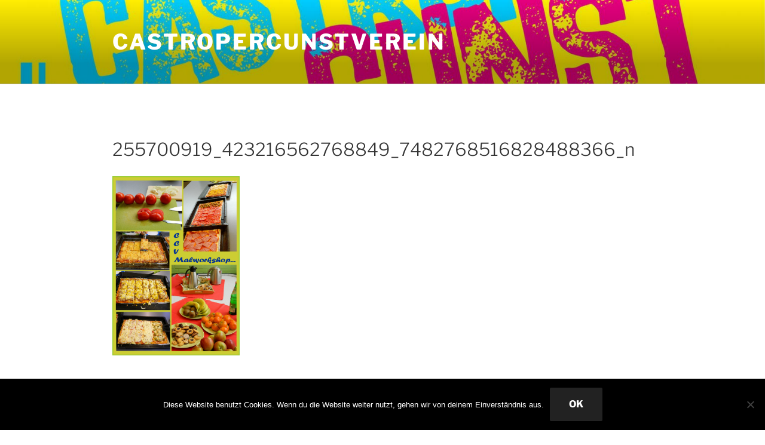

--- FILE ---
content_type: text/html; charset=utf-8
request_url: https://www.google.com/recaptcha/api2/anchor?ar=1&k=6LfZuMwUAAAAAGiGYFUku96XKewhK6ZbTrKddQnZ&co=aHR0cHM6Ly9jYXN0cm9wZXJjdW5zdHZlcmVpbi5kZTo0NDM.&hl=en&v=PoyoqOPhxBO7pBk68S4YbpHZ&size=invisible&anchor-ms=20000&execute-ms=30000&cb=yot4o2iv4vmm
body_size: 48834
content:
<!DOCTYPE HTML><html dir="ltr" lang="en"><head><meta http-equiv="Content-Type" content="text/html; charset=UTF-8">
<meta http-equiv="X-UA-Compatible" content="IE=edge">
<title>reCAPTCHA</title>
<style type="text/css">
/* cyrillic-ext */
@font-face {
  font-family: 'Roboto';
  font-style: normal;
  font-weight: 400;
  font-stretch: 100%;
  src: url(//fonts.gstatic.com/s/roboto/v48/KFO7CnqEu92Fr1ME7kSn66aGLdTylUAMa3GUBHMdazTgWw.woff2) format('woff2');
  unicode-range: U+0460-052F, U+1C80-1C8A, U+20B4, U+2DE0-2DFF, U+A640-A69F, U+FE2E-FE2F;
}
/* cyrillic */
@font-face {
  font-family: 'Roboto';
  font-style: normal;
  font-weight: 400;
  font-stretch: 100%;
  src: url(//fonts.gstatic.com/s/roboto/v48/KFO7CnqEu92Fr1ME7kSn66aGLdTylUAMa3iUBHMdazTgWw.woff2) format('woff2');
  unicode-range: U+0301, U+0400-045F, U+0490-0491, U+04B0-04B1, U+2116;
}
/* greek-ext */
@font-face {
  font-family: 'Roboto';
  font-style: normal;
  font-weight: 400;
  font-stretch: 100%;
  src: url(//fonts.gstatic.com/s/roboto/v48/KFO7CnqEu92Fr1ME7kSn66aGLdTylUAMa3CUBHMdazTgWw.woff2) format('woff2');
  unicode-range: U+1F00-1FFF;
}
/* greek */
@font-face {
  font-family: 'Roboto';
  font-style: normal;
  font-weight: 400;
  font-stretch: 100%;
  src: url(//fonts.gstatic.com/s/roboto/v48/KFO7CnqEu92Fr1ME7kSn66aGLdTylUAMa3-UBHMdazTgWw.woff2) format('woff2');
  unicode-range: U+0370-0377, U+037A-037F, U+0384-038A, U+038C, U+038E-03A1, U+03A3-03FF;
}
/* math */
@font-face {
  font-family: 'Roboto';
  font-style: normal;
  font-weight: 400;
  font-stretch: 100%;
  src: url(//fonts.gstatic.com/s/roboto/v48/KFO7CnqEu92Fr1ME7kSn66aGLdTylUAMawCUBHMdazTgWw.woff2) format('woff2');
  unicode-range: U+0302-0303, U+0305, U+0307-0308, U+0310, U+0312, U+0315, U+031A, U+0326-0327, U+032C, U+032F-0330, U+0332-0333, U+0338, U+033A, U+0346, U+034D, U+0391-03A1, U+03A3-03A9, U+03B1-03C9, U+03D1, U+03D5-03D6, U+03F0-03F1, U+03F4-03F5, U+2016-2017, U+2034-2038, U+203C, U+2040, U+2043, U+2047, U+2050, U+2057, U+205F, U+2070-2071, U+2074-208E, U+2090-209C, U+20D0-20DC, U+20E1, U+20E5-20EF, U+2100-2112, U+2114-2115, U+2117-2121, U+2123-214F, U+2190, U+2192, U+2194-21AE, U+21B0-21E5, U+21F1-21F2, U+21F4-2211, U+2213-2214, U+2216-22FF, U+2308-230B, U+2310, U+2319, U+231C-2321, U+2336-237A, U+237C, U+2395, U+239B-23B7, U+23D0, U+23DC-23E1, U+2474-2475, U+25AF, U+25B3, U+25B7, U+25BD, U+25C1, U+25CA, U+25CC, U+25FB, U+266D-266F, U+27C0-27FF, U+2900-2AFF, U+2B0E-2B11, U+2B30-2B4C, U+2BFE, U+3030, U+FF5B, U+FF5D, U+1D400-1D7FF, U+1EE00-1EEFF;
}
/* symbols */
@font-face {
  font-family: 'Roboto';
  font-style: normal;
  font-weight: 400;
  font-stretch: 100%;
  src: url(//fonts.gstatic.com/s/roboto/v48/KFO7CnqEu92Fr1ME7kSn66aGLdTylUAMaxKUBHMdazTgWw.woff2) format('woff2');
  unicode-range: U+0001-000C, U+000E-001F, U+007F-009F, U+20DD-20E0, U+20E2-20E4, U+2150-218F, U+2190, U+2192, U+2194-2199, U+21AF, U+21E6-21F0, U+21F3, U+2218-2219, U+2299, U+22C4-22C6, U+2300-243F, U+2440-244A, U+2460-24FF, U+25A0-27BF, U+2800-28FF, U+2921-2922, U+2981, U+29BF, U+29EB, U+2B00-2BFF, U+4DC0-4DFF, U+FFF9-FFFB, U+10140-1018E, U+10190-1019C, U+101A0, U+101D0-101FD, U+102E0-102FB, U+10E60-10E7E, U+1D2C0-1D2D3, U+1D2E0-1D37F, U+1F000-1F0FF, U+1F100-1F1AD, U+1F1E6-1F1FF, U+1F30D-1F30F, U+1F315, U+1F31C, U+1F31E, U+1F320-1F32C, U+1F336, U+1F378, U+1F37D, U+1F382, U+1F393-1F39F, U+1F3A7-1F3A8, U+1F3AC-1F3AF, U+1F3C2, U+1F3C4-1F3C6, U+1F3CA-1F3CE, U+1F3D4-1F3E0, U+1F3ED, U+1F3F1-1F3F3, U+1F3F5-1F3F7, U+1F408, U+1F415, U+1F41F, U+1F426, U+1F43F, U+1F441-1F442, U+1F444, U+1F446-1F449, U+1F44C-1F44E, U+1F453, U+1F46A, U+1F47D, U+1F4A3, U+1F4B0, U+1F4B3, U+1F4B9, U+1F4BB, U+1F4BF, U+1F4C8-1F4CB, U+1F4D6, U+1F4DA, U+1F4DF, U+1F4E3-1F4E6, U+1F4EA-1F4ED, U+1F4F7, U+1F4F9-1F4FB, U+1F4FD-1F4FE, U+1F503, U+1F507-1F50B, U+1F50D, U+1F512-1F513, U+1F53E-1F54A, U+1F54F-1F5FA, U+1F610, U+1F650-1F67F, U+1F687, U+1F68D, U+1F691, U+1F694, U+1F698, U+1F6AD, U+1F6B2, U+1F6B9-1F6BA, U+1F6BC, U+1F6C6-1F6CF, U+1F6D3-1F6D7, U+1F6E0-1F6EA, U+1F6F0-1F6F3, U+1F6F7-1F6FC, U+1F700-1F7FF, U+1F800-1F80B, U+1F810-1F847, U+1F850-1F859, U+1F860-1F887, U+1F890-1F8AD, U+1F8B0-1F8BB, U+1F8C0-1F8C1, U+1F900-1F90B, U+1F93B, U+1F946, U+1F984, U+1F996, U+1F9E9, U+1FA00-1FA6F, U+1FA70-1FA7C, U+1FA80-1FA89, U+1FA8F-1FAC6, U+1FACE-1FADC, U+1FADF-1FAE9, U+1FAF0-1FAF8, U+1FB00-1FBFF;
}
/* vietnamese */
@font-face {
  font-family: 'Roboto';
  font-style: normal;
  font-weight: 400;
  font-stretch: 100%;
  src: url(//fonts.gstatic.com/s/roboto/v48/KFO7CnqEu92Fr1ME7kSn66aGLdTylUAMa3OUBHMdazTgWw.woff2) format('woff2');
  unicode-range: U+0102-0103, U+0110-0111, U+0128-0129, U+0168-0169, U+01A0-01A1, U+01AF-01B0, U+0300-0301, U+0303-0304, U+0308-0309, U+0323, U+0329, U+1EA0-1EF9, U+20AB;
}
/* latin-ext */
@font-face {
  font-family: 'Roboto';
  font-style: normal;
  font-weight: 400;
  font-stretch: 100%;
  src: url(//fonts.gstatic.com/s/roboto/v48/KFO7CnqEu92Fr1ME7kSn66aGLdTylUAMa3KUBHMdazTgWw.woff2) format('woff2');
  unicode-range: U+0100-02BA, U+02BD-02C5, U+02C7-02CC, U+02CE-02D7, U+02DD-02FF, U+0304, U+0308, U+0329, U+1D00-1DBF, U+1E00-1E9F, U+1EF2-1EFF, U+2020, U+20A0-20AB, U+20AD-20C0, U+2113, U+2C60-2C7F, U+A720-A7FF;
}
/* latin */
@font-face {
  font-family: 'Roboto';
  font-style: normal;
  font-weight: 400;
  font-stretch: 100%;
  src: url(//fonts.gstatic.com/s/roboto/v48/KFO7CnqEu92Fr1ME7kSn66aGLdTylUAMa3yUBHMdazQ.woff2) format('woff2');
  unicode-range: U+0000-00FF, U+0131, U+0152-0153, U+02BB-02BC, U+02C6, U+02DA, U+02DC, U+0304, U+0308, U+0329, U+2000-206F, U+20AC, U+2122, U+2191, U+2193, U+2212, U+2215, U+FEFF, U+FFFD;
}
/* cyrillic-ext */
@font-face {
  font-family: 'Roboto';
  font-style: normal;
  font-weight: 500;
  font-stretch: 100%;
  src: url(//fonts.gstatic.com/s/roboto/v48/KFO7CnqEu92Fr1ME7kSn66aGLdTylUAMa3GUBHMdazTgWw.woff2) format('woff2');
  unicode-range: U+0460-052F, U+1C80-1C8A, U+20B4, U+2DE0-2DFF, U+A640-A69F, U+FE2E-FE2F;
}
/* cyrillic */
@font-face {
  font-family: 'Roboto';
  font-style: normal;
  font-weight: 500;
  font-stretch: 100%;
  src: url(//fonts.gstatic.com/s/roboto/v48/KFO7CnqEu92Fr1ME7kSn66aGLdTylUAMa3iUBHMdazTgWw.woff2) format('woff2');
  unicode-range: U+0301, U+0400-045F, U+0490-0491, U+04B0-04B1, U+2116;
}
/* greek-ext */
@font-face {
  font-family: 'Roboto';
  font-style: normal;
  font-weight: 500;
  font-stretch: 100%;
  src: url(//fonts.gstatic.com/s/roboto/v48/KFO7CnqEu92Fr1ME7kSn66aGLdTylUAMa3CUBHMdazTgWw.woff2) format('woff2');
  unicode-range: U+1F00-1FFF;
}
/* greek */
@font-face {
  font-family: 'Roboto';
  font-style: normal;
  font-weight: 500;
  font-stretch: 100%;
  src: url(//fonts.gstatic.com/s/roboto/v48/KFO7CnqEu92Fr1ME7kSn66aGLdTylUAMa3-UBHMdazTgWw.woff2) format('woff2');
  unicode-range: U+0370-0377, U+037A-037F, U+0384-038A, U+038C, U+038E-03A1, U+03A3-03FF;
}
/* math */
@font-face {
  font-family: 'Roboto';
  font-style: normal;
  font-weight: 500;
  font-stretch: 100%;
  src: url(//fonts.gstatic.com/s/roboto/v48/KFO7CnqEu92Fr1ME7kSn66aGLdTylUAMawCUBHMdazTgWw.woff2) format('woff2');
  unicode-range: U+0302-0303, U+0305, U+0307-0308, U+0310, U+0312, U+0315, U+031A, U+0326-0327, U+032C, U+032F-0330, U+0332-0333, U+0338, U+033A, U+0346, U+034D, U+0391-03A1, U+03A3-03A9, U+03B1-03C9, U+03D1, U+03D5-03D6, U+03F0-03F1, U+03F4-03F5, U+2016-2017, U+2034-2038, U+203C, U+2040, U+2043, U+2047, U+2050, U+2057, U+205F, U+2070-2071, U+2074-208E, U+2090-209C, U+20D0-20DC, U+20E1, U+20E5-20EF, U+2100-2112, U+2114-2115, U+2117-2121, U+2123-214F, U+2190, U+2192, U+2194-21AE, U+21B0-21E5, U+21F1-21F2, U+21F4-2211, U+2213-2214, U+2216-22FF, U+2308-230B, U+2310, U+2319, U+231C-2321, U+2336-237A, U+237C, U+2395, U+239B-23B7, U+23D0, U+23DC-23E1, U+2474-2475, U+25AF, U+25B3, U+25B7, U+25BD, U+25C1, U+25CA, U+25CC, U+25FB, U+266D-266F, U+27C0-27FF, U+2900-2AFF, U+2B0E-2B11, U+2B30-2B4C, U+2BFE, U+3030, U+FF5B, U+FF5D, U+1D400-1D7FF, U+1EE00-1EEFF;
}
/* symbols */
@font-face {
  font-family: 'Roboto';
  font-style: normal;
  font-weight: 500;
  font-stretch: 100%;
  src: url(//fonts.gstatic.com/s/roboto/v48/KFO7CnqEu92Fr1ME7kSn66aGLdTylUAMaxKUBHMdazTgWw.woff2) format('woff2');
  unicode-range: U+0001-000C, U+000E-001F, U+007F-009F, U+20DD-20E0, U+20E2-20E4, U+2150-218F, U+2190, U+2192, U+2194-2199, U+21AF, U+21E6-21F0, U+21F3, U+2218-2219, U+2299, U+22C4-22C6, U+2300-243F, U+2440-244A, U+2460-24FF, U+25A0-27BF, U+2800-28FF, U+2921-2922, U+2981, U+29BF, U+29EB, U+2B00-2BFF, U+4DC0-4DFF, U+FFF9-FFFB, U+10140-1018E, U+10190-1019C, U+101A0, U+101D0-101FD, U+102E0-102FB, U+10E60-10E7E, U+1D2C0-1D2D3, U+1D2E0-1D37F, U+1F000-1F0FF, U+1F100-1F1AD, U+1F1E6-1F1FF, U+1F30D-1F30F, U+1F315, U+1F31C, U+1F31E, U+1F320-1F32C, U+1F336, U+1F378, U+1F37D, U+1F382, U+1F393-1F39F, U+1F3A7-1F3A8, U+1F3AC-1F3AF, U+1F3C2, U+1F3C4-1F3C6, U+1F3CA-1F3CE, U+1F3D4-1F3E0, U+1F3ED, U+1F3F1-1F3F3, U+1F3F5-1F3F7, U+1F408, U+1F415, U+1F41F, U+1F426, U+1F43F, U+1F441-1F442, U+1F444, U+1F446-1F449, U+1F44C-1F44E, U+1F453, U+1F46A, U+1F47D, U+1F4A3, U+1F4B0, U+1F4B3, U+1F4B9, U+1F4BB, U+1F4BF, U+1F4C8-1F4CB, U+1F4D6, U+1F4DA, U+1F4DF, U+1F4E3-1F4E6, U+1F4EA-1F4ED, U+1F4F7, U+1F4F9-1F4FB, U+1F4FD-1F4FE, U+1F503, U+1F507-1F50B, U+1F50D, U+1F512-1F513, U+1F53E-1F54A, U+1F54F-1F5FA, U+1F610, U+1F650-1F67F, U+1F687, U+1F68D, U+1F691, U+1F694, U+1F698, U+1F6AD, U+1F6B2, U+1F6B9-1F6BA, U+1F6BC, U+1F6C6-1F6CF, U+1F6D3-1F6D7, U+1F6E0-1F6EA, U+1F6F0-1F6F3, U+1F6F7-1F6FC, U+1F700-1F7FF, U+1F800-1F80B, U+1F810-1F847, U+1F850-1F859, U+1F860-1F887, U+1F890-1F8AD, U+1F8B0-1F8BB, U+1F8C0-1F8C1, U+1F900-1F90B, U+1F93B, U+1F946, U+1F984, U+1F996, U+1F9E9, U+1FA00-1FA6F, U+1FA70-1FA7C, U+1FA80-1FA89, U+1FA8F-1FAC6, U+1FACE-1FADC, U+1FADF-1FAE9, U+1FAF0-1FAF8, U+1FB00-1FBFF;
}
/* vietnamese */
@font-face {
  font-family: 'Roboto';
  font-style: normal;
  font-weight: 500;
  font-stretch: 100%;
  src: url(//fonts.gstatic.com/s/roboto/v48/KFO7CnqEu92Fr1ME7kSn66aGLdTylUAMa3OUBHMdazTgWw.woff2) format('woff2');
  unicode-range: U+0102-0103, U+0110-0111, U+0128-0129, U+0168-0169, U+01A0-01A1, U+01AF-01B0, U+0300-0301, U+0303-0304, U+0308-0309, U+0323, U+0329, U+1EA0-1EF9, U+20AB;
}
/* latin-ext */
@font-face {
  font-family: 'Roboto';
  font-style: normal;
  font-weight: 500;
  font-stretch: 100%;
  src: url(//fonts.gstatic.com/s/roboto/v48/KFO7CnqEu92Fr1ME7kSn66aGLdTylUAMa3KUBHMdazTgWw.woff2) format('woff2');
  unicode-range: U+0100-02BA, U+02BD-02C5, U+02C7-02CC, U+02CE-02D7, U+02DD-02FF, U+0304, U+0308, U+0329, U+1D00-1DBF, U+1E00-1E9F, U+1EF2-1EFF, U+2020, U+20A0-20AB, U+20AD-20C0, U+2113, U+2C60-2C7F, U+A720-A7FF;
}
/* latin */
@font-face {
  font-family: 'Roboto';
  font-style: normal;
  font-weight: 500;
  font-stretch: 100%;
  src: url(//fonts.gstatic.com/s/roboto/v48/KFO7CnqEu92Fr1ME7kSn66aGLdTylUAMa3yUBHMdazQ.woff2) format('woff2');
  unicode-range: U+0000-00FF, U+0131, U+0152-0153, U+02BB-02BC, U+02C6, U+02DA, U+02DC, U+0304, U+0308, U+0329, U+2000-206F, U+20AC, U+2122, U+2191, U+2193, U+2212, U+2215, U+FEFF, U+FFFD;
}
/* cyrillic-ext */
@font-face {
  font-family: 'Roboto';
  font-style: normal;
  font-weight: 900;
  font-stretch: 100%;
  src: url(//fonts.gstatic.com/s/roboto/v48/KFO7CnqEu92Fr1ME7kSn66aGLdTylUAMa3GUBHMdazTgWw.woff2) format('woff2');
  unicode-range: U+0460-052F, U+1C80-1C8A, U+20B4, U+2DE0-2DFF, U+A640-A69F, U+FE2E-FE2F;
}
/* cyrillic */
@font-face {
  font-family: 'Roboto';
  font-style: normal;
  font-weight: 900;
  font-stretch: 100%;
  src: url(//fonts.gstatic.com/s/roboto/v48/KFO7CnqEu92Fr1ME7kSn66aGLdTylUAMa3iUBHMdazTgWw.woff2) format('woff2');
  unicode-range: U+0301, U+0400-045F, U+0490-0491, U+04B0-04B1, U+2116;
}
/* greek-ext */
@font-face {
  font-family: 'Roboto';
  font-style: normal;
  font-weight: 900;
  font-stretch: 100%;
  src: url(//fonts.gstatic.com/s/roboto/v48/KFO7CnqEu92Fr1ME7kSn66aGLdTylUAMa3CUBHMdazTgWw.woff2) format('woff2');
  unicode-range: U+1F00-1FFF;
}
/* greek */
@font-face {
  font-family: 'Roboto';
  font-style: normal;
  font-weight: 900;
  font-stretch: 100%;
  src: url(//fonts.gstatic.com/s/roboto/v48/KFO7CnqEu92Fr1ME7kSn66aGLdTylUAMa3-UBHMdazTgWw.woff2) format('woff2');
  unicode-range: U+0370-0377, U+037A-037F, U+0384-038A, U+038C, U+038E-03A1, U+03A3-03FF;
}
/* math */
@font-face {
  font-family: 'Roboto';
  font-style: normal;
  font-weight: 900;
  font-stretch: 100%;
  src: url(//fonts.gstatic.com/s/roboto/v48/KFO7CnqEu92Fr1ME7kSn66aGLdTylUAMawCUBHMdazTgWw.woff2) format('woff2');
  unicode-range: U+0302-0303, U+0305, U+0307-0308, U+0310, U+0312, U+0315, U+031A, U+0326-0327, U+032C, U+032F-0330, U+0332-0333, U+0338, U+033A, U+0346, U+034D, U+0391-03A1, U+03A3-03A9, U+03B1-03C9, U+03D1, U+03D5-03D6, U+03F0-03F1, U+03F4-03F5, U+2016-2017, U+2034-2038, U+203C, U+2040, U+2043, U+2047, U+2050, U+2057, U+205F, U+2070-2071, U+2074-208E, U+2090-209C, U+20D0-20DC, U+20E1, U+20E5-20EF, U+2100-2112, U+2114-2115, U+2117-2121, U+2123-214F, U+2190, U+2192, U+2194-21AE, U+21B0-21E5, U+21F1-21F2, U+21F4-2211, U+2213-2214, U+2216-22FF, U+2308-230B, U+2310, U+2319, U+231C-2321, U+2336-237A, U+237C, U+2395, U+239B-23B7, U+23D0, U+23DC-23E1, U+2474-2475, U+25AF, U+25B3, U+25B7, U+25BD, U+25C1, U+25CA, U+25CC, U+25FB, U+266D-266F, U+27C0-27FF, U+2900-2AFF, U+2B0E-2B11, U+2B30-2B4C, U+2BFE, U+3030, U+FF5B, U+FF5D, U+1D400-1D7FF, U+1EE00-1EEFF;
}
/* symbols */
@font-face {
  font-family: 'Roboto';
  font-style: normal;
  font-weight: 900;
  font-stretch: 100%;
  src: url(//fonts.gstatic.com/s/roboto/v48/KFO7CnqEu92Fr1ME7kSn66aGLdTylUAMaxKUBHMdazTgWw.woff2) format('woff2');
  unicode-range: U+0001-000C, U+000E-001F, U+007F-009F, U+20DD-20E0, U+20E2-20E4, U+2150-218F, U+2190, U+2192, U+2194-2199, U+21AF, U+21E6-21F0, U+21F3, U+2218-2219, U+2299, U+22C4-22C6, U+2300-243F, U+2440-244A, U+2460-24FF, U+25A0-27BF, U+2800-28FF, U+2921-2922, U+2981, U+29BF, U+29EB, U+2B00-2BFF, U+4DC0-4DFF, U+FFF9-FFFB, U+10140-1018E, U+10190-1019C, U+101A0, U+101D0-101FD, U+102E0-102FB, U+10E60-10E7E, U+1D2C0-1D2D3, U+1D2E0-1D37F, U+1F000-1F0FF, U+1F100-1F1AD, U+1F1E6-1F1FF, U+1F30D-1F30F, U+1F315, U+1F31C, U+1F31E, U+1F320-1F32C, U+1F336, U+1F378, U+1F37D, U+1F382, U+1F393-1F39F, U+1F3A7-1F3A8, U+1F3AC-1F3AF, U+1F3C2, U+1F3C4-1F3C6, U+1F3CA-1F3CE, U+1F3D4-1F3E0, U+1F3ED, U+1F3F1-1F3F3, U+1F3F5-1F3F7, U+1F408, U+1F415, U+1F41F, U+1F426, U+1F43F, U+1F441-1F442, U+1F444, U+1F446-1F449, U+1F44C-1F44E, U+1F453, U+1F46A, U+1F47D, U+1F4A3, U+1F4B0, U+1F4B3, U+1F4B9, U+1F4BB, U+1F4BF, U+1F4C8-1F4CB, U+1F4D6, U+1F4DA, U+1F4DF, U+1F4E3-1F4E6, U+1F4EA-1F4ED, U+1F4F7, U+1F4F9-1F4FB, U+1F4FD-1F4FE, U+1F503, U+1F507-1F50B, U+1F50D, U+1F512-1F513, U+1F53E-1F54A, U+1F54F-1F5FA, U+1F610, U+1F650-1F67F, U+1F687, U+1F68D, U+1F691, U+1F694, U+1F698, U+1F6AD, U+1F6B2, U+1F6B9-1F6BA, U+1F6BC, U+1F6C6-1F6CF, U+1F6D3-1F6D7, U+1F6E0-1F6EA, U+1F6F0-1F6F3, U+1F6F7-1F6FC, U+1F700-1F7FF, U+1F800-1F80B, U+1F810-1F847, U+1F850-1F859, U+1F860-1F887, U+1F890-1F8AD, U+1F8B0-1F8BB, U+1F8C0-1F8C1, U+1F900-1F90B, U+1F93B, U+1F946, U+1F984, U+1F996, U+1F9E9, U+1FA00-1FA6F, U+1FA70-1FA7C, U+1FA80-1FA89, U+1FA8F-1FAC6, U+1FACE-1FADC, U+1FADF-1FAE9, U+1FAF0-1FAF8, U+1FB00-1FBFF;
}
/* vietnamese */
@font-face {
  font-family: 'Roboto';
  font-style: normal;
  font-weight: 900;
  font-stretch: 100%;
  src: url(//fonts.gstatic.com/s/roboto/v48/KFO7CnqEu92Fr1ME7kSn66aGLdTylUAMa3OUBHMdazTgWw.woff2) format('woff2');
  unicode-range: U+0102-0103, U+0110-0111, U+0128-0129, U+0168-0169, U+01A0-01A1, U+01AF-01B0, U+0300-0301, U+0303-0304, U+0308-0309, U+0323, U+0329, U+1EA0-1EF9, U+20AB;
}
/* latin-ext */
@font-face {
  font-family: 'Roboto';
  font-style: normal;
  font-weight: 900;
  font-stretch: 100%;
  src: url(//fonts.gstatic.com/s/roboto/v48/KFO7CnqEu92Fr1ME7kSn66aGLdTylUAMa3KUBHMdazTgWw.woff2) format('woff2');
  unicode-range: U+0100-02BA, U+02BD-02C5, U+02C7-02CC, U+02CE-02D7, U+02DD-02FF, U+0304, U+0308, U+0329, U+1D00-1DBF, U+1E00-1E9F, U+1EF2-1EFF, U+2020, U+20A0-20AB, U+20AD-20C0, U+2113, U+2C60-2C7F, U+A720-A7FF;
}
/* latin */
@font-face {
  font-family: 'Roboto';
  font-style: normal;
  font-weight: 900;
  font-stretch: 100%;
  src: url(//fonts.gstatic.com/s/roboto/v48/KFO7CnqEu92Fr1ME7kSn66aGLdTylUAMa3yUBHMdazQ.woff2) format('woff2');
  unicode-range: U+0000-00FF, U+0131, U+0152-0153, U+02BB-02BC, U+02C6, U+02DA, U+02DC, U+0304, U+0308, U+0329, U+2000-206F, U+20AC, U+2122, U+2191, U+2193, U+2212, U+2215, U+FEFF, U+FFFD;
}

</style>
<link rel="stylesheet" type="text/css" href="https://www.gstatic.com/recaptcha/releases/PoyoqOPhxBO7pBk68S4YbpHZ/styles__ltr.css">
<script nonce="mN18ViZHJtj83N2uBCrjKg" type="text/javascript">window['__recaptcha_api'] = 'https://www.google.com/recaptcha/api2/';</script>
<script type="text/javascript" src="https://www.gstatic.com/recaptcha/releases/PoyoqOPhxBO7pBk68S4YbpHZ/recaptcha__en.js" nonce="mN18ViZHJtj83N2uBCrjKg">
      
    </script></head>
<body><div id="rc-anchor-alert" class="rc-anchor-alert"></div>
<input type="hidden" id="recaptcha-token" value="[base64]">
<script type="text/javascript" nonce="mN18ViZHJtj83N2uBCrjKg">
      recaptcha.anchor.Main.init("[\x22ainput\x22,[\x22bgdata\x22,\x22\x22,\[base64]/[base64]/[base64]/[base64]/[base64]/UltsKytdPUU6KEU8MjA0OD9SW2wrK109RT4+NnwxOTI6KChFJjY0NTEyKT09NTUyOTYmJk0rMTxjLmxlbmd0aCYmKGMuY2hhckNvZGVBdChNKzEpJjY0NTEyKT09NTYzMjA/[base64]/[base64]/[base64]/[base64]/[base64]/[base64]/[base64]\x22,\[base64]\x22,\x22HnFSBsONGMKQXMK9wqxawpdNf8OmC3hFwoXCmcOhwo/Dojh2W33Cmyd5OsKJYEPCj1fDgH7CuMK8QcO8w4/CjcOtXcO/e2TCmMOWwrRFw64IaMOFwq/DuDXChMK3cAF2wp4Bwr3CtybDrijCnxsfwrN7KQ/[base64]/CoS5seADDqHBkwrdawofDr1A2w5QUKcKxTl4OH8OXw4Q8wohMWiBOGMO/w6oPWMK9W8KlZcO4bBnCpsOtw4x6w6zDnsOkw7/[base64]/DhCfCucOYcWrCglHDt8KoL8K8AhtaM2DDm3k8wovCoMK0w4fCkMO+wrTDjAPCnGLDvErDkTfDtcKORMKSwqQ4wq5pfEtrwqDCgEtfw6gWLkZsw7x/G8KFKDDCv15Dwok0asKYA8KywrQSw4vDv8O4QMOkMcOQMFMqw7/DucKpWVVjTcKAwqE+wqXDvyDDpm/DocKSwqgQZBcuZ2o5wrtiw4Iow5lZw6JcCnESMWXChxszwqBZwpdjw7PCr8OHw6TDhCrCu8KwGzzDmDjDuMKpwppowq44XzLCpcKBBAxKT1xuBxTDm05Nw7nDkcOXHMOKScK0fTYxw4spwo/DucOcwpNIDsOBwp5MZcONw7MKw5cAGiEnw57CrsOWwq3CtMKafsOvw5kYwrPDusO+wolLwpwVwo/Dq04dSDLDkMKUVMKfw5tNdsOpSsK7RgnDmsOkDl8+wovCncKtecKtLGXDnx/CpcKZVcK3P8OhRsOiwq0Iw63DgXRww6A3acOQw4LDi8OPZhYyw6zCvsO7fMKaWV43wpZWasOOwqRiHsKjP8OGwqAfw4bCumERHsKPJMKqFm/DlMOcZMO8w77Coj4RLn9mKFgmMScsw6rDmTdhZsOyw6HDi8OGw7TDrMOIa8OawrvDscOiw5LDmRJuScOpdwjDusOrw4gAw4bDusOyMMK5XQXDkwPCsnRjw5zCicKDw7B2H3EqDcODKFzChsODw7/[base64]/[base64]/Do8KtRC/DuksHw7YjdMKlZHBuw7g8wpklwrHDqCjCuAtyw6rDmMKyw5BrbsOHwpPDq8KhwrvDuWnCmydODzDCpcO6ORQ2wqRDwqh/w7LDqydQPMKxZn8fI3PCv8KTw7TDkGFKw5UKAkc+LgFvw71wTDUcw7J+wqsfWyccwq3DmMK9wqnCtsK/[base64]/CMOmOMKRw5XCjcKJw49pChR2w43DrMOdw5/DkcK9w6EPY8KeUcO7w5pQwrjDsnHCl8Kcw4fCrX7DoH9oGzHDm8Kqw5Y1w6zDi27CnMO3UsKtLcKUw43Dg8OBw7JXwrLCshDCtsKdw4PCokXCt8OdAsOjPMOtajvCisKORsKjEFR6wpVRw5PDkFvDu8OIw45lwpgwc1hYw4PDmMOaw4/DnsOTwp/DuMK4w4AQwq5wEsKKZcOgw7XCn8KZw7XDuMKbwqE1w5LDuwtrYUILUMOEw6gfw7bCnkrDqArCtMOUwrjDuTTCj8OjwqN6w6/Dsk/DsBM7w7B3HsKNTMK3VGHDkcKIwqI8K8KvUT8NQMKwwrxXw7/CsXDDvMOkw54EJHwyw68AZ1RKw7xpdMOUMk3DqsKJUUDCtcK4MsK7ETXCtCXCq8OTw4XCocK/JRtYwpB0woRtDntSF8OROMKywoHCo8O9PW3DmsOlwqIjwqoTw7B3wrbCm8KkMcO3w6rDj0vDgUHCqsKcDsKIBhsjw4XDuMK5wqXCqxtIw7bCjsKPw4YPG8OXI8O9DMOfcT8rQsOVw4bDkk46XsKYC2oWWQLCrzjDqMO4Fi0ww7rDrlsnwpk9ZnDDti5bwr/DmyzCiVcGXEhvw7LCmUMnW8OOwoJXwqTDuwdYw7jDnjUtWcKWcsOMAcOKOcKANUDDp3Jxw5fComfDoCdvGMKJw7MBw4/[base64]/[base64]/[base64]/wrHDqWXDkcOYw5cTIxzCpMKqbMKYw5nCr3gfwrnCkMKuwqMuGsOFwq9nUcOQFwnCpMK3Iz3DjWjCrjXDjgzCkMObw603wq/DqE5MTT0aw5rDn0jCqTJYNU80VsOQdMKOXm/[base64]/DqiBPVml1wqZPccKBYsK/KcO0wr95DyjCq3vDllPDs8KPM3fDoMKlwrrCjwwAw6/Ck8OKASfCuH5OT8KoWg/[base64]/DjcODwoLCgmw4XsOXwqopw6c9wqbDhsKgw44bWcOBMi42wrVFw5/CksKIUgIBLCwzw4V5wpNYwp/[base64]/DvGXCjSA8wqLDiTAgaMKTXmTCoTfDiMK5PMOYOQfDiMOidcKuOMKnw5jDoRE2A17Dgm0uwpBfwqzDhcKxbcKXPMK4N8O3w5LDmcOAwpd2w6U6w7LDpUvCshUUdGN0w4YPw7XCvj9dWk4eWDtkwoE5WUVRKsO7wrPCgAbCtiYOL8OOw69Ww7UIwq/Dh8OBwrESO3PDrcK7DwvDiUELwo1hwq7CmsK/[base64]/[base64]/wpDDgcKewr5lIn1ECiw3wqjCqcOwwpfDvMKET8OdK8ODwrrDlMO7Sm9awrNiwqZ9dFJZw5nCrDnCuj9Td8Kuw4R4YXY2w6PDo8K9HHDCqkkOLmBeTsKvP8KIwrnDksKww4kvCMOJwqzDscOEwrcRFE4zYcKfw4huRcKGMwnDvX/DkEYvW8OTw6zDr3gRT10mwqDCgxsWwoPCmXFsMyZeJMOrBDNhw7PDtnrCkMKvJMO7w5XCuzoRw6JDRCcHbX/ClsOIw5EFwoPDqcORZAlHTsOcTBzCkzPDqcOQXWhoOlXDmcKkKxRffBsvwqAFw6HDm2bDvsO2PMOuOG/[base64]/DrMKPw4HDn8KCwovDk1rChXTDkcOea8Ktw7XDhcKXP8KYwrHCn1cqw7YcD8KJwokWwqpswo7CmcOjMcKswrRbwpQCdTjDr8OqwpPDtRIaw4/[base64]/DvMOlwrrChcOdMULDlzbDvsKZNMOVw6h+V208VzfDjmhZwonDtVp/I8OtwrPCi8O6CzkTwo4GwoHDtwbDt2gLwrM1RMOgCD9jw4PDlF/[base64]/[base64]/DjMK7wrtjBnttw4I2wrDDlsKoJcKTJgQcRlbCg8K1SsKibMOtNFU1AmjDicKKScKrw7TDsyvDiF9OY2jDmgodRVw2w4/ClxPDlx3CqXnCqcOlwonDtMKzBcOWD8OXwqRLcXlmbMK4wo7CmsOwbMKmNBZUJcOQw7hhw7zCsT8fwpPCqMO1wroIw6hcw7PCo3XDsk7CqB/CpsKFTMOVZwRMw5LDrl7DtUosUH/DnxLCs8OTw73DnsOBETlkwrzCl8OqdGPCksKgw5JNwooRc8K7cMKPFcKCwqgNHMOyw4xew6fDrn1fNzQzL8Oiw6BLLMKQYxo6KXx8TcKzRcKnwrUQw5M5woMRX8OULsKSE8OqSkzCuj0aw5Bgw6jDq8OOShVMKMKcwpYvJ3XDoGnCuAzDtSJMDjXCtmMbUcK8D8KHW0/ChMKbwrbCmVnDk8OHw5Zddhh/[base64]/wpLCoMOtw4MQw7LDkcKRw6DCl1zCg8OXw7c9ER7DjcOVWzJkDMOAw6szw6QPJQlEwpAPwqQVWArDlVA6OMOPSMOuT8KCw5w8w4Qkw43Cnzx5Ui3Dn2QLwqpdNztPHsKdw7fCqAsHZRPChUfCocOAH8Oqw77CnMOYYT5vNQZaNTvCkG/Cv33Drwknw71xw6RSwp12fghqIcKbLyBywrdIHjDDlsKaD2TDscOoRMK+QsOhwr7CgcKyw4UWw4FuwosUdsKxUMK/[base64]/V8KSw4/CksKHN2jDlxlNQEzCnA/DsMKFwpXCqgzCrMKjw7HCrkHCuDrDimtxT8ONHDNjOkPDonxCV3pfwr3Cn8K+U28ufWTCtcOGwp10MgY7BQHCjsKbw57DrsKPw4nCvRPDr8OOw5zCjVl5wp/Dl8OZwprCrMKrcXPDncOEwptvw6M2wrvDm8O8woFEw6l2AQRGGsKxNy7DsSzChcOCV8OtBMK2w47ChcOPLMOtw4pROcOrM2DCsTkpw6IXX8OAfsKUcW87w6cVfMKMS2/DgsKpAAjDg8KLHsO9BFLCkQJ4EjfDggLCiCIbJsKqWzomw43DnFbCucO5wolfw7dzwofCmcO2wp1lM3HCucOUwoLDtUHDssKpRcKtw77DvW7CsmjCjMOkwo7DvGURF8KCDh3CjyPDtMO5w6bCtTESV1LDl03DqsOhVcKtw6LDvnnCqk7Cshg0w4/CjcKpckLDnSUcSU/DmsOreMK2DzPDgW/DlcKKf8K3GcO8w7DDikEOw6rDmcKtNw8Lw5zDoCLDnWtLw7YYwoTDgUNIOQzCij7CsQIUDiHDngPCnQjCryHDvlYAQgkYNGbDsSk+PVw8w6NkY8OpYHc2HB7Dux9zwqVjXMO+KMOhX3JWVMOBwprDslFuasOLf8OVbcO8w4I3w7hMw5LCqVA/wrNowqXDhyfCg8OsBk/[base64]/Dmxd6w6stbcOTKMOjwoPCncOpTsK/aMOJwpXCt8KOKMOlBMOrBMOrwqDCt8KWw4cKwoLDuSFhw7tuwqQ/[base64]/C3/DjMK9YcKIZMKtKcOzwqnDnEHDmS3DkncBdEBUQ8KGXhbDsC7Cgl3ChMODI8OCc8ODwpwoCA3DgMOjw5jDocKLBMKqw6Zpw4bDgU7CtgFYFW1wwq7Dj8Otw7LCn8Oawok7w5pLFMKXB0DCiMK1w6Q/wrfCn27CgQY/w4PCgW9EZ8Kcw4TCrkF9wqgRPMKmw5pWPSVyeAEfPMK7ZWc3SMOxw4BQTXBDw6BawqrDncO6TsOvworDgxfDn8KHMMKDwrUZQMKPw4QBwrkPZMOhRMOAUn3CiEvDkEbCl8KoO8KPw6J6UsKMw4UmVsOvFcObYyTDsMOMXCfCiQ3DvMKEUCjCmippwqoKwq7CqcOuJg/Dm8Ocwphmw5LCmi7DuBbCkcO5FREmDsKJTsOsw7DCu8KfUcO0bTRCKh44wr3Ch1fChcOUwpfCtMOOVMKkVAXClABJwqPCusOHwrLDk8KtGyzCh1cxwrXCssKYw7xvcT/ChRwaw4dQwoDDmDdOBcOeQTPDtMKhwodkRVVxbcKIwoMHw5TClcO7woQjw5vDqSAtw6BmJcKoacO6w40Tw6PDo8Kyw5vCi3BIehTDjFsuFcOiw4jDi10PEcO4GcKOwqvCrU94E1jDu8K3BXnCmgB5csObwo/DiMKOdFzDrXjCl8KSHMObOErCpMOtCsOBwr/DnBRXwr7CvsOPVcKsZsOvwo7Csy53ZyzDiw3ChThZw4ANw7DClMKrOMKPScONwr9keV1XwrXDt8K/w4bCu8K4wrQKC0d2IsOpdMOOw6JNKz5FwoRRw4bDtsKZw7sLwpjDrClgwq/CoksTw7/[base64]/CkcKYw6dneClMw6DDvw3Co8KQeHdcGFPCljzDpxAHQg9Uw5/[base64]/CsB7Dl8KyKUrDvWzCigzDsz47wrBzw5JrwrDDkGBDwqfCvF5Sw7XDvEjChkfCh0TDucKcw4AFw4PDrMKOHCvCoGnDrC9FEF3CuMOewq/CnsKgGcKcw6wywpbDmg4iw5HColkDYsKXw7fCt8KZHMK8wr4/[base64]/DsQHCgEkPw6U7QCLCiy5rSsOpw4dXw6nDs8ONYC4yPcOST8OOwq/[base64]/wobDn8KIYG4dw7N0w5AQbcKaRyjDkcKsUC3Dq8O0ckDDhEXCucK2W8O/fnchwqzCmHxuw6gswrcywqHClgrCh8KDLsKMwpoUYBdMMsOHdcK7EFzCq3BPw6sxSkBAw7LCnMK/ZmDCgGnChMKfGRPDm8OZbBlaIcKSw5vCpAdBwpzDqsKHw4PCkH8aVMOkSxYabC8sw5AJVXNzWcKQw4FseVBYVA3DtcKjw6nCi8KIwr95cAoNw5fCin7ClgLDtMOkwqM/[base64]/CicOawrBTH8K1w4c2TAtXwqFiBsKaFcK1w4gRfMOrbzgTw4zChsKowrApw4TDkcKKW2jCpWTDqnE5HcOTw74vwoDCmWgTEkwKM1oCwoI7JUIMKsO+PU4fEnvCk8KKIcKRw4DDs8Odw5HCjxwNL8OMwr7DjxZ8EcO/w7FlDVPCoAdWZGhww53DhcO7wq/[base64]/[base64]/wrQXw60lw6fCv8KdOixlAmHDunNJwq/DvQAnw53Do8OdYMOsNwbDmMOUflPDk0AvY2DCjMKEw7oTbsOzw4E5w6xuwr1Rw4jDvsKpVMOHwr8jw44xR8OnAMKiw7/CscO2XzVSw5bCgSgefEUiEcKocGIpwrfDvAXChB1ME8K/esOmMR7CnxLCiMOAw43CgMK8w5AsBwDCnyN/w4d/[base64]/DvMKRw6oWw5/CpsKfwrk+wpx5wpbDqFnDqn7DrMKqDcK2LTfCtMKSTW/[base64]/ChMKLwq11w7pSw7PDicOJOsOdMmHDtMK+wr0uKsK/[base64]/Djx5/w6JlExDCixExJMKbwotyw7jCvMKRUsOoOH7Dr29Pw6rCtMKvc0xVw7rCiGkRw43Ck13DicKmwoMZeMKuwqBCR8OrLxnCshJNwpVWw54WwqzClw3Dk8K3BGTDhTrDjF7DmS/CmXZUwqUbaVbCvT7CkFUQG8Kxw6nDqsKYDgLDoFIkw7rDj8OCwqpSLmnDi8KqXsKrMcOWwrZpPBbCqsKLTAXDosKaX1ZDV8OOw5rCnybCo8KNw5XCgn3Cjhgzw67DssKVUMK0w4DCp8Okw5nDpF/DgS4IJ8OANUbCjnzDsUAfIMK/FTMfw5diDhN/I8Oawq3CkcKhfsOww7vDuEIWwoQhwr3ClDnDucOdwqMowrbCvE7DuxjDiXdLdMO9f2XCvhLDnR/CocOxw7oBw4fCm8KMGnvDqh1ow6BZEcK5TEbCoR09RUzDt8KxXF50w7h0w7NbwpgVwq1AXcKsLMOgw60Hw44GGMKqNsO9wpEJw6LDsQQCw591wrfChMKfw6bCmklFw43CpsOnBsKfw6TCqcOMw687SBUWAsOIfMK/Kw4uw5AZEcK0wpLDkQoSIS/Cl8KAwoAjLMKcVgfDt8KyMFd3w7ZbwpzDlw7CqkxWTD7ClsKlb8Kmw4sILiRiHBwKZ8Krw4FzB8OVd8Klajtiw5LChcKLw7hdNDnCqwHCncO2Bh1QHcKDB0PDnCbClWYrSXsNwq3CssKZwpjDgF/[base64]/ChsOtw6tXw7zCslYKLy0swq05e8OSGVvClMOmw683ccKHRMK5w5YGwrNXwqYdw7fCh8KeYBHCjjbChsOKesK0w6AXw5nCssOaw4TDnRfCqALDhSYDAcK8wqgiwp8Qw4NvW8OCXMO+wqzDjMO0AQ7Cl1zDjsOXw4vCgEPChcK3wqpawrJ8woE9wopAacO/a3rCi8OQekFKCMKWw6lYQ149w4Mowr/DlWxlW8OPwrA5w7d/NsODecK3wpfDuMOldSLCsgDCsgPCh8OAJcO3w4MnO3nCtyTCrcKIwoPCisKpw7fCgHvCr8OCw5/DlsONwq3DqcO9HsKMW3MmNmPChsOTw57DqD1OW09HG8OHEwE6wrLChQ3DuMObwq7DhcOMw5DDgjHDry8Aw6HCjzLDhWsvw7fCjsKqW8KRw4DDucOPw5sOwqdZw73Ct2MOw6dSw5NRUcKDwpLDhsOkEMKSwoHClwvCkcKGwpvCrsKdX1jCj8O7w6U0w5hiw7EHw5Q/w5HDs3HCt8KYw5vChcKNw7/DhsOPw4V6wqXDrA3Du3FcwrXDmyvDhsOqXRwFdi3DsFHChiwKIVVjw4zChMKrwprDs8K/AsOqLhgWw7JXw5wTw7TDlsKgw78CEsObT249ccOfw4c2w7wLPwV6w58eScKRw7AZwr/CpMKCw48zw5bDsMKjOcOuIMK6GMKVw4PClsKLwqU9T08FfRNEIcKCwpnCpsK3wqzCp8Kow7AEwqo/D0A7axzCsi9Yw78MFsKwwpTClzTCnMKCdCfDksKMwpfCv8OXLcKOw5TCsMO0w5HCnRPCgVwTwp/ClsOdwrohw7gTw4XCrcK2w4A5e8KeHsOOX8Kww6vDr1IuZHpcw5nCgAxzwprDqcO1wps/IsKnwohKw4vCpcOrwpNEwr9qag4CAMKxw4V5wr5NRF/DsMKHBxtjwqk4KxXCjsOfw78WT8KdwpvCiXA1w48xwrTCgHPCrTxrw7zCmgR2GxtnWH0zesOSwoBRwok9WsKpw7EkwrEbTCXClMKOw6Jrw6RgJcOzw4vDsgYvwoDCpVjDqiIMH0czwr0FeMKlX8OlwoQ1wqwzOcKOw5rClE/CuCnCp8OXw4jCkMOdUCHCkAnDrQAvwp0Ww44aagklwqDCu8KrDVlNVsO0w4JwMEIGwptsHzHChQJ6XsKZwqsnwrkLL8OIK8KRUBVuw6bCgR0KDTdrdMOEw4slbMK5w5DCsHkNwoHDl8Ksw5gSwpY8w4zCmsOmwqvDlMOlPnbDnMOQw5sZwrt/wpsiw7IqUcOKcMOGw5JKw4lDBV7Cs0/Ci8O8Q8OEfkwOwoggPcKjUgnDuRBSe8K6F8K3ccKDJcOQw6DDqcOZw4vDksKkBMO1UMOPw5DChwoUwo7DsQ/DtMKrS0PCr1QlEsKjUsKZw5jDugkyY8OzM8OlwrUSTMKhDTYVcRrClS4PwpDDgcKgw4pkw5kXFEA8HWTCnhPDoMKnw7h7BVB8w6vDgFfDhwNIcypYdcObwp8XBjdMW8Oiw6nDpMKEcMKYw79qBlYNFcO/[base64]/wqXCpgzDjcKlw4bDnj9Nw610w4VSworDiwLDr8Kyw6HCmsOMw43CoyURTcK4cMK1w6BVX8KfwpTDjcO1FMOKZsK5wozCrVcmw5VSw5PDlcKjE8OuMEXCocOEwpxfw5/Ch8O4woTDlyUDw7PChcKjw4p2w7PCsGhGwrZuD8OtwqzDp8KbGTzCpsOmwqNjVsOodMO9wp7Dp2TDrw4LwqLDvVN7w7V+NcKGwpA7DcKsRsOBBlVAw6F3VcOjT8KuZcOQU8OEYMOSS1B9wqtEw4fDnsKZwrLDnsKfI8OFEsK5FcK1w6bCmw8ITsOyJMKhSMKgwrI/w57Dk1XCvTx0wq16TkvDo1MNXFTCssOZw7FYw5BXFMOfd8O0w6jCtsKwdUjCgcKtKcOpQjRHVsO3RH96N8KywrUEw5/CmTzDoTHDhxBVblcie8KvwqvCsMKxJlPCp8K1O8OCSsOmw6bDgk0xaC5EwprDoMOewo8fw6zDu2bCiCXDq3QdwqjCqkHDmUDCikYiw600JVFwwr/DgynCgcOAw5zDvADDr8OMEsOCGMK/[base64]/CocKbShrDgGzDu3LDvBLDqk7DgMKowrESaMKQc13Dq2h7LDzCmMKew6kgwqohQcKmwow8wrbCuMOfw4ABwqXDiMKkw4DCm3vDkzkHwozDrCPCmS8SElpHNF4AwpMzW8Oww6IqwqZkw4PDtBHDhFlyLhFww5/CvMOdHhUFwrvCpsKew47CisOXfRPCtcKebVbCoDDDuWHDtMO8w6zCryNvwoM+UhFlNMKXPmDDjnAiU0jDjcKVwoHDssKSczTDsMOnw4kPGcKbwqXCpsOew6LDtMKVZMO7w4oJwqlPw6PCjMKzwr/Dp8K1wqrDqsKSw5HCvVVhSzrCq8OKSsKPAkp1wq4hwr/[base64]/[base64]/CjsOKWsKyesKpQcOmwpXDjjTCvxM9Qg99w4/CuMKyJ8KDwozCgsOtFnURbwIaZ8OfCU3ChcOAKmvDgE9tcsObwrDDqsO5wr18RcKMUMKXwrE1wq8fSzHDucK0w5zCm8OqUz8Aw7d0w5XCosKaYsKIEMOHSMKlFsK7IyEOwpF3cX44Lh7DjUI/[base64]/w5vDtgZtX8KLworCpsO1OsKKwpZtHU4VFcOxwpLChjbCqjPDjsOCYElRwog4wrROccKYWj7CksOQw5rCkwHCoV1mw6vCiULDlwbCrhxnwp3DmsOKwoAcw50lZcKONl7Ck8KqQMOowo/DjzcQwozDhsKRUj8UZMKyH2JXE8OaPmjChMKLw5fDsjhWORNdw53CjMOEwpd2wpXDignDswo9wq/[base64]/[base64]/CucKyw7PDhxh8w6YPwqXDlk3DqQwGworCssOgUMK+I8Kow5pkKcKWwpAWw6PCt8KmdxwedcOrHcKNw4zDjV4Fw5ssw6vDq2HDnQxGWsKywqASwoA2InXDkMOhTGbDg3hORMKAFmLDil/Ctz/[base64]/Dp8K/w5xSw5pYaMK1wo/ClMKBw4DDn0rCpcKaOgJ3RHDDnMOkwpwbCSM2wpHDu11uccKgw7JPGsKkWVHDrhrCoV3DsVQ9CDbCusOIwr1xM8OkMR3CoMKjTVJRwpHCpcKZwq7Dh0PDmnRSw6MZdcK8ZsOPQyZNwqrCkF7DjcKfIj/DszZLw7bDpcKkwo9VFMOAKwXDisK0fTPClUd1BMOQHMKsw5HDgMKnXcOdOMOXUid/wqzCi8K8wqXDm8K4fw7DgMOww79yB8KxwqXDm8Kww4sLMU/CjcOJPyQ/ChDCh8Ouw7jCsMKeeBYERsODOMOxwr0Cw546XGzCsMOPw787w43CjDjDnz7DkcOQT8OteVk8XcOGw5tIw6/DrgrDvsO4IcOCWhXDqcKDcMK8wooLXD49PUVzGMOtVFTCi8Oke8Oaw6HDssO1N8OawqJlwojDnMKmw4g4w6UsPcOqdSN7w7IdY8OJw7VBwqA/wqrDncKswq7ClCjCuMK4SMKEEC54MWwtXsOTZcOrw5N/w6zDjsKRwrLCmcKzw4zDn1NnWEVnPThOXShLw6HCosOeJ8OCTC7CmWLDpcOXwq7DnTnDvcK0wolkDxnDniJhwpVtE8O5w7w2w69mMRPDi8OaE8O3wplNZBAiw6rCr8OvOSXCn8K+w53Ck1fDqsKYBmULwplKw4RYTsOJwq59ZAbCg1xQw5wEY8OYZ3HCoR/CtCjDnhxmX8KpGMOQLMOJf8O4NsOsw51Sen1YYGHCo8OaWmnDpsK4wonCoxvCucOZwrxlAB3CsXXCv3Ejw5MsW8KZS8ONwr55D3UwScOqwpM6PsKsVybDnDvDji09BRc4OcKyw7x7JMKrwpURw6hbwqDCu3tPwqxpCDXDv8OnXsOQIjDCojRlCRXDvUPDncK/YsO9EWUvZXrCpsOuwp3DsHzCkgY3w7nCpj3CncOOw7HDk8OZPsOkw6rDkMO0Qgo8HMKzw7zDux55wrHDjh7CsMKRIgPCt3UTCkM2w4/DqHDCoMKmw4PDpGBPw5ICw793w7QZUH3Ck1TDv8KMwpzCqMK3G8O5YFhMPTDDgMKPNy/[base64]/[base64]/wrjCoQ5GZsKpwonCicO/w551w7XDgxLDl3UmKwglfGPDvMKDw6wSWWU/[base64]/CrHA0HcKww5tRw4vCmFnCkcOYEmLDp2PDi8OoRsORGsKFwo/Ct0E/[base64]/D0bCl8OzwpdKcMKtwrIswpUOBMOVRxYdMMOjw6lFEH9FwpEvMMO1woVyw5BzHcOMNSfDrcO8wrgXw5HDj8KTVsKtwqpPUcOQSUbDoE/CiF3CnVdzw5BZagdKCyPDsyoTHsO2wrVQw5zClMO8wrvCoFgCDcO9bcOJYlJ5IMO8w4Y3wozCqARQwrMDwrtFwoHDgkNWIQ5lHMKKwqzDtjXCpsK/wo/CgyvCoETDhEMUwpLDsGNrwp/[base64]/CnX9RNVpOwqYDFT3DkGtkwqHCl8KywoNywqfDvMOCw4rCvcK+EzPCuTLCmVzDnMKaw7Ufc8KGBcO4wowjIE/[base64]/ChcKPwpDDoMKjwpR/I8KBwrwawqXDkUB5X1g0C8KTwo7DtcOIwp/[base64]/wrXCp3UicxXCmm3DmMKwwrHCmMOmHsKKw5EzAcOSw6vDksOpXCvClWPDqHUJwo7Duz3Dp8KnQA1QeW3CpMO0fcKWYSvCjSjCpcOPwp0qwqTCrVHDp0p0w4nDgn7CoyvDiMODDcKawrTDtwQlIm/CmWEXPcKQQsOCWQEwEGTDuW8gb0XCrzYgw7RTwrXCgsOcUsOZwoLCrsOMwozDpFBKD8K4bmXCg186wojCgcOoLXs/[base64]/SsOiw57DtsK3RUAow6l/EMOqwrpjw45cwpzDlB3Ck1LDu8KNwqXDn8KTw4nCnxjCqsOKw7/CqcOUNMOJAkdfIkxDHGDDpmI6w43ChXTDuMOXVg9TXsKsURPDm0fCl2LCtcOiN8KbehvDrcKsOjPCg8OYesOKUVrDrXrCugXCtipndcKbwpZ5w6LCnsK8w4bCjHXChk1zFAlSOE13UMKrGRV/w4nCqMOPDCMQC8O4NRN3wpfDscOPwrNlwpfDkFLDjH/CkMKvJD7Dk24kT1gIOQsBw7kAwo/Ds1rCocK2wrrCulBSwqvCrGZUw6jCrHF4K1zCt33CosO5w7sww7DCkcOkw7nDgMK0w6x7cRwXOMK/PHsqw7PCl8OLNMORJ8OTAcKzw6bCpSoEAsOuaMOFwqhMw4LDgRLDlwrDtsKKw5bChWF0ZMKPVW5sOEbCq8Olwrouw7XDjcKwBnnCjQ4RE8KPw7p4w443wqt4wq/CoMKBc3fDgsKkw7DCnh3CicKBZcO4wrZyw5rDrnDCusKzBcKCYndkEsKAwqvCiExCa8Olf8OtwoV2X8O4AjQnLMOSHMOHw6nDvhRHFWcSw7PCg8KXM1/CisKsw5nDqBbCn2TDkE7ClAcowqPCucKRwoTDtgtPG11SwpF0OcKewrkUwpDCpz7DkVLCuVBECHrCmMKpw5bDkcOtVzLDuFzCgHfDhS3CkcKUasO9CsO/[base64]/wrMtLRhHwphedwY2A3rCnWfDpMO+QMKGfMO5wohJCMOdScK1w4AOw77Ci8Kgw4rCsinDscOFC8KyYmgRfy/DlMOiJcOgwrLDv8Khwo5nw5DDuSY6HEfDhSYAXlkPIggmw7gmNcOdwq9vSiTCvhPDicOlwqhPwqBCP8KOE2HDhwdoUsOvewF6w4fCrMKKQ8KMRD90w4N0LlfCpcOXbizDgTUIwpTCi8KZw4IIw7bDrsK8D8OUQFDCumvCv8Osw5PClXwQwqjCjMOIwq/[base64]/Cqx7CjMKAwookwpx6PjZuwp40P8KvwoJxaVnCskrCvm5ZwpJxwoloSULDoSbCv8KVwo45cMOSwq3CuMK6QipHw69YQiUvw74eMsKmw5RYwq45wpB2WsObM8K2woNJaBJxU0/CtjRBB0nDjMODL8K5LsKULMK2HjM2wpktKz7DvF7DksOlwo7DjcKfwpRBZn3DiMOSEA7DuVlOFEh2B8OaB8KqWcOsw6fCrz3ChcOAw7PDhB0/EygJw5XCrsKvdcKqPcKXwochwqzClcKjQsKXwod/[base64]/DuMOXw7bDj8KRw5xVbMKjdG9vw4jDug98w7fDisKkETbDvcK6wpNDDV3CrD1Ww5spwpfCtgsoQMOVT0Ivw5pZE8KJwok7wp8EdcO0asO6w4QjCi/DimfCrcKHA8KGEcOJEMOEw5vDisKCwqgww7vDkVgIw6/Dqi/[base64]/w5hlcsKrZBlKbVZJw6B6w4HCjDoPwoDCscOBU1LDpMK6wobDtsO6wq/DosK+wq1Kw4RZw7XDhC9GwpXDog9Aw6TDlMKIwpJPw7/DlSYpwrzCpHHCucKHw5MAw6YtBMOuPQs9wqzDp0nDvW3Dk1nConLDusK8MEF9wqYYwofCqV/CiMO6w7tXwotnDsOCwpHClsK6w7DCvBgywo/Ct8K+Dh5GwrPCjn8PcXA1woXCtEgTTXHCuSXDgU/DmMO5w7TDgGXDniDDlsOeAQpgwqfDk8OMwoDCg8KNV8KGw6s6FyHDkRRpwrXDp21zXsOKccOmdCnCucKiPcK5TMOQwptow6DDokfCqMOdCsOjOMK+w788LsOnw4ZlwrTDucKefUkuXcKww7dYBMKrcWHDpsOmwrFQYMKGw4zCghrCsBQ/wrozwqJ4cMKjSsKhEzDDtlJIZsKkwrHDscKRw77Dv8KAw4LDvCrCqETCscK2wq7Ch8K3w7LCkXXDhcKwPcK6RXXDusOlwqvDgcOnw7DCjsOZwqwrW8KcwrFaEwIowqYBwqMeF8KKwq/Ds13Dv8KDw47CjcOyMUUMwq81wrHCisKBwogfMcKWMHDDrsKowrzCi8O8w5LChzzCglzCtMOGw6zDl8OPwocfwoZlO8KVwrcKwpYWZ8OCwqUcfMOKw4NhRMKEwq56w75iwpLCml/DiTzChUfCj8K8D8OLw4N6wojDk8ODVMObWz5UEMKRbk1EScOdZcKgVMOQbsOFwrPDj0fDoMKkw6LDmgTCty18Th3Ch3Yfw5VRwrUbwovCiF/DiUjDusOKCcKxwpYTwrjDlsKzwoDDukpsNMKoNMKgw6vCm8O0Jx03OFvCj0AvwrzDuGl+w5XCi2zCgm5/[base64]/w63CtcKVw77CnsOlaQdCwrnDgVzDrcKywqwvTSHDv8OvS35uw7LDtMOiw4B6w7/CtGwsw5MCwq80aVrDuR06w6/DgMOPIsO5w6xsIVB2LBHDoMK+JlfCqMO6QFdGwqHCnHBTwpTDocOJTMOOw67CpcOvDVomMMOiwpE1WsOrb1k+IMOzw7nCi8Kcw5rCo8K/bMKXwpo3L8KNwpDClBzDksO4fVnDuA4Fwq59wr7Ct8OFwq17RjvDpsOXEyFzP3k8w4LDhFdmw77CrsKJd8OKFndXw40YHsKMw6zClcOsw6/ChsOmRwdwBjdYGHkCwqDDqHJqRcO/wocrwpZnC8KtEcKOO8KSw7jDu8KlMMOFw4PCvcKrw6smw4kkw5k9QcKwPzZtwrjDiMOxwqzCh8OkwqnDlFvCmFzDh8Omwq5fwr7CscKfY8KHwpp1ccO3w77CoDcgGcK+wo59w61QwpHDlcKyw7xNFMK5DsKVwo/Dj3nCrUPDjFxccyUEO2vCncOWPMOWHSBgcE3DrT1gUxNEw4ZkWGnCt3cWf1jDtSlPwqQtw5h2McKVacOIwpPCvsOHA8KCwrAOOnRAfMKdwrjDmMOUwop7wpYvwoPDpsKFb8OEwrxfQ8K6wphbwq3DvsOSw45KJ8KUM8OeT8Omw5kCw75Dw7lgw4fCkgEEw6/CnMKjw7B6KMKKcgTCqMKVc3/CjVjDscOGwrzDqw0Nw6jChMOXbsO4Z8OywqAHaVtnw5rDssOwwqQXVxnDlMK3w47CkFgIwqPDocOhfQ/[base64]/DsMOWahvCm8Ocw6jDl8KCw6vCmsKMBWATw6YDC0bDisKtw6TCv8Ohw4vDmcOuwq/Co3DDjB1nw6vDosO4HBQGXRvCkjVLwpTCtsK0wqnDjC/[base64]/[base64]/[base64]/[base64]/wpPDsw5mYTfCs8OVw5pfw4fDnUdbAMK/wrluwovDk8O/w7zDvURVwpTCj8K+w78owrp3X8Oiw7nDtsO5YcOfNcOvwqjCmcKSwq5fw6DDicOaw5lqWsOsR8OCDcOCwrDCr2/CnsOLMijCjwzCpA4PwoTCmcKqDsO/[base64]/DcOJwrcqw7vCsMKELCl7wprCrk3CrzfDiC7CvwguaMObOMKWwr04w6HCnyMtwoXDs8OTw4TDqHbDvRAWY0nChMOrwqUAPWkTFcKXw4DCuQjDsDMGSyHDusKXw5rCvMORWcOyw4zCkigPwoRIY2UAI2LCkcOJcMKBwrwAw6rCiQLDnH/DtGZJf8KCdHQGcHhRTsKdDcOew6vComHCosK0w5Vdwq7DuTPClMO3esONH8OgIm9OXmQBw6IVaHnCtsKTVXEUw6TDhn5dYMOIfwvDqhHDtWUPPcOyMw7DmsOMwr7CvmcSwpHDoyRuIMKUNgAldHfDvcK1wpJ8IAHDnsOyw6/CucKpw7xWwpLDtcOSwpfDoGHCvMOGwqzDixHDncKsw6PDpcKDF33DnMOvJMOcw5dvdsK0P8OWTcOUP10rw609T8O5TmDDm03DjnzCjsOIUhLChW3CqMOKwpbCmWjCpcOvwrsyaXYBwoZPw4A+wqzCtcKRWMKXLcKcLTnDq8KwQMO6fBZAwqnDrsK+wrnDisODw4/[base64]/w6dOwoDCjsO/FcK5w6QXMjZUH2ZkYsOxZ8K0wosewpc3w5pOfMOTZSh2DGUZw4DCqD3DssOiVAwHSG84w57CoVhGaV8SAW7Dk1vDjBBxYWMkw7XDoFvCs29YVWFXXl4/R8Kqw5k7YRXCgMKuwqswwrEHW8KFKcK1DhBvL8OlwqRywrxNwprCjcOtX8OsNHPDgMOrCcKdwrHDqRQJw57DvWLCnC/Du8OIw5TDtcOQw4UawrIrMSxEwr89Slg6wofDosOKK8Kow5TCoMKjw7wLOsKFGzhBw4IQLcKGw70Dw4tcZcKxw6haw5A2woTCosOACg3Dhz3CkMOUw7/[base64]\\u003d\x22],null,[\x22conf\x22,null,\x226LfZuMwUAAAAAGiGYFUku96XKewhK6ZbTrKddQnZ\x22,0,null,null,null,1,[21,125,63,73,95,87,41,43,42,83,102,105,109,121],[1017145,275],0,null,null,null,null,0,null,0,null,700,1,null,0,\[base64]/76lBhnEnQkZnOKMAhnM8xEZ\x22,0,0,null,null,1,null,0,0,null,null,null,0],\x22https://castropercunstverein.de:443\x22,null,[3,1,1],null,null,null,1,3600,[\x22https://www.google.com/intl/en/policies/privacy/\x22,\x22https://www.google.com/intl/en/policies/terms/\x22],\x22GgSBaQ4aUw/h5DJZxK/PZl/J9aDYDWPrf3++/5gOEWQ\\u003d\x22,1,0,null,1,1769088002503,0,0,[61,13,89,240],null,[73,239,228],\x22RC-t9ioOqy1sXT9-g\x22,null,null,null,null,null,\x220dAFcWeA5-Ku7yVyZawWEQU0oSaomI7M1SLRoF1Q0-ur6RA3TsQ3wmRx7QQKBgP1fZp8cEspve0IxuLN5pqIcGLv_kqWXk2aGeZg\x22,1769170802314]");
    </script></body></html>